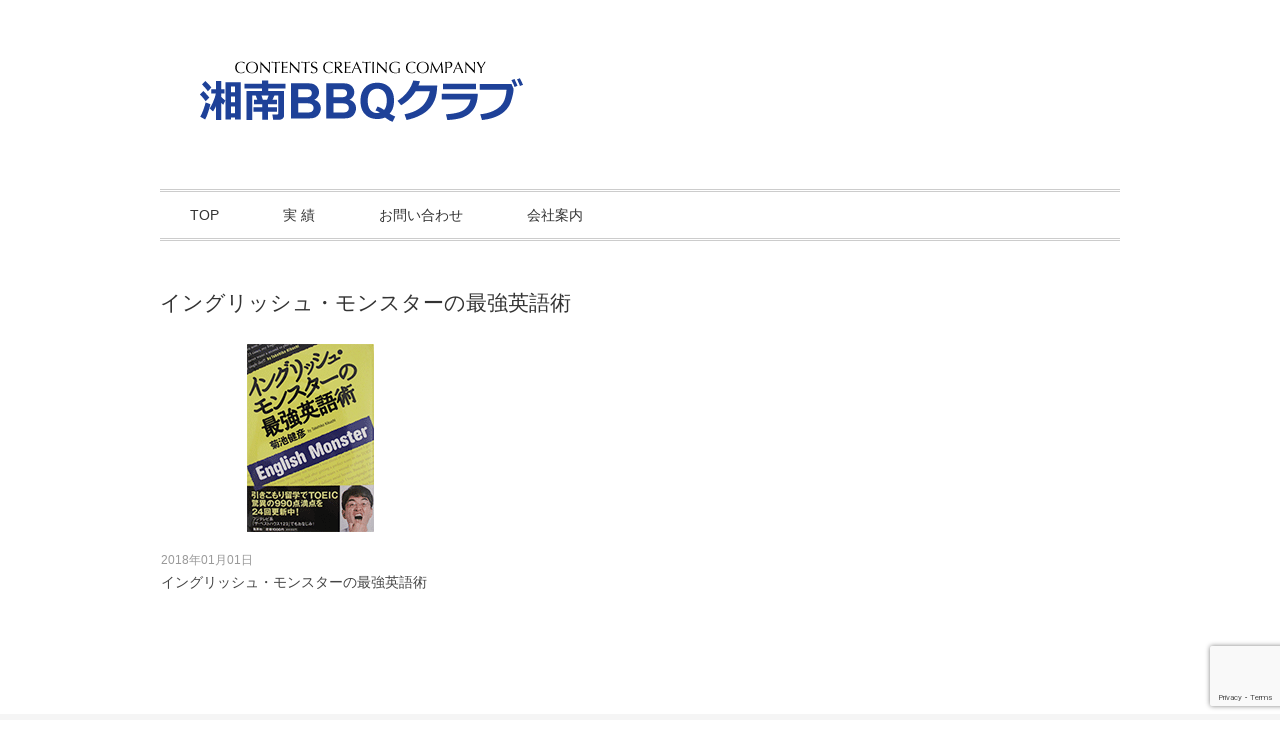

--- FILE ---
content_type: text/html; charset=utf-8
request_url: https://www.google.com/recaptcha/api2/anchor?ar=1&k=6Lf69AYrAAAAADOCBlyYxr5ujD9IGf-TjdvP8Uou&co=aHR0cHM6Ly9zaG9uYW4tYmJxLmNvbTo0NDM.&hl=en&v=PoyoqOPhxBO7pBk68S4YbpHZ&size=invisible&anchor-ms=20000&execute-ms=30000&cb=ye8g6yddcd1p
body_size: 48716
content:
<!DOCTYPE HTML><html dir="ltr" lang="en"><head><meta http-equiv="Content-Type" content="text/html; charset=UTF-8">
<meta http-equiv="X-UA-Compatible" content="IE=edge">
<title>reCAPTCHA</title>
<style type="text/css">
/* cyrillic-ext */
@font-face {
  font-family: 'Roboto';
  font-style: normal;
  font-weight: 400;
  font-stretch: 100%;
  src: url(//fonts.gstatic.com/s/roboto/v48/KFO7CnqEu92Fr1ME7kSn66aGLdTylUAMa3GUBHMdazTgWw.woff2) format('woff2');
  unicode-range: U+0460-052F, U+1C80-1C8A, U+20B4, U+2DE0-2DFF, U+A640-A69F, U+FE2E-FE2F;
}
/* cyrillic */
@font-face {
  font-family: 'Roboto';
  font-style: normal;
  font-weight: 400;
  font-stretch: 100%;
  src: url(//fonts.gstatic.com/s/roboto/v48/KFO7CnqEu92Fr1ME7kSn66aGLdTylUAMa3iUBHMdazTgWw.woff2) format('woff2');
  unicode-range: U+0301, U+0400-045F, U+0490-0491, U+04B0-04B1, U+2116;
}
/* greek-ext */
@font-face {
  font-family: 'Roboto';
  font-style: normal;
  font-weight: 400;
  font-stretch: 100%;
  src: url(//fonts.gstatic.com/s/roboto/v48/KFO7CnqEu92Fr1ME7kSn66aGLdTylUAMa3CUBHMdazTgWw.woff2) format('woff2');
  unicode-range: U+1F00-1FFF;
}
/* greek */
@font-face {
  font-family: 'Roboto';
  font-style: normal;
  font-weight: 400;
  font-stretch: 100%;
  src: url(//fonts.gstatic.com/s/roboto/v48/KFO7CnqEu92Fr1ME7kSn66aGLdTylUAMa3-UBHMdazTgWw.woff2) format('woff2');
  unicode-range: U+0370-0377, U+037A-037F, U+0384-038A, U+038C, U+038E-03A1, U+03A3-03FF;
}
/* math */
@font-face {
  font-family: 'Roboto';
  font-style: normal;
  font-weight: 400;
  font-stretch: 100%;
  src: url(//fonts.gstatic.com/s/roboto/v48/KFO7CnqEu92Fr1ME7kSn66aGLdTylUAMawCUBHMdazTgWw.woff2) format('woff2');
  unicode-range: U+0302-0303, U+0305, U+0307-0308, U+0310, U+0312, U+0315, U+031A, U+0326-0327, U+032C, U+032F-0330, U+0332-0333, U+0338, U+033A, U+0346, U+034D, U+0391-03A1, U+03A3-03A9, U+03B1-03C9, U+03D1, U+03D5-03D6, U+03F0-03F1, U+03F4-03F5, U+2016-2017, U+2034-2038, U+203C, U+2040, U+2043, U+2047, U+2050, U+2057, U+205F, U+2070-2071, U+2074-208E, U+2090-209C, U+20D0-20DC, U+20E1, U+20E5-20EF, U+2100-2112, U+2114-2115, U+2117-2121, U+2123-214F, U+2190, U+2192, U+2194-21AE, U+21B0-21E5, U+21F1-21F2, U+21F4-2211, U+2213-2214, U+2216-22FF, U+2308-230B, U+2310, U+2319, U+231C-2321, U+2336-237A, U+237C, U+2395, U+239B-23B7, U+23D0, U+23DC-23E1, U+2474-2475, U+25AF, U+25B3, U+25B7, U+25BD, U+25C1, U+25CA, U+25CC, U+25FB, U+266D-266F, U+27C0-27FF, U+2900-2AFF, U+2B0E-2B11, U+2B30-2B4C, U+2BFE, U+3030, U+FF5B, U+FF5D, U+1D400-1D7FF, U+1EE00-1EEFF;
}
/* symbols */
@font-face {
  font-family: 'Roboto';
  font-style: normal;
  font-weight: 400;
  font-stretch: 100%;
  src: url(//fonts.gstatic.com/s/roboto/v48/KFO7CnqEu92Fr1ME7kSn66aGLdTylUAMaxKUBHMdazTgWw.woff2) format('woff2');
  unicode-range: U+0001-000C, U+000E-001F, U+007F-009F, U+20DD-20E0, U+20E2-20E4, U+2150-218F, U+2190, U+2192, U+2194-2199, U+21AF, U+21E6-21F0, U+21F3, U+2218-2219, U+2299, U+22C4-22C6, U+2300-243F, U+2440-244A, U+2460-24FF, U+25A0-27BF, U+2800-28FF, U+2921-2922, U+2981, U+29BF, U+29EB, U+2B00-2BFF, U+4DC0-4DFF, U+FFF9-FFFB, U+10140-1018E, U+10190-1019C, U+101A0, U+101D0-101FD, U+102E0-102FB, U+10E60-10E7E, U+1D2C0-1D2D3, U+1D2E0-1D37F, U+1F000-1F0FF, U+1F100-1F1AD, U+1F1E6-1F1FF, U+1F30D-1F30F, U+1F315, U+1F31C, U+1F31E, U+1F320-1F32C, U+1F336, U+1F378, U+1F37D, U+1F382, U+1F393-1F39F, U+1F3A7-1F3A8, U+1F3AC-1F3AF, U+1F3C2, U+1F3C4-1F3C6, U+1F3CA-1F3CE, U+1F3D4-1F3E0, U+1F3ED, U+1F3F1-1F3F3, U+1F3F5-1F3F7, U+1F408, U+1F415, U+1F41F, U+1F426, U+1F43F, U+1F441-1F442, U+1F444, U+1F446-1F449, U+1F44C-1F44E, U+1F453, U+1F46A, U+1F47D, U+1F4A3, U+1F4B0, U+1F4B3, U+1F4B9, U+1F4BB, U+1F4BF, U+1F4C8-1F4CB, U+1F4D6, U+1F4DA, U+1F4DF, U+1F4E3-1F4E6, U+1F4EA-1F4ED, U+1F4F7, U+1F4F9-1F4FB, U+1F4FD-1F4FE, U+1F503, U+1F507-1F50B, U+1F50D, U+1F512-1F513, U+1F53E-1F54A, U+1F54F-1F5FA, U+1F610, U+1F650-1F67F, U+1F687, U+1F68D, U+1F691, U+1F694, U+1F698, U+1F6AD, U+1F6B2, U+1F6B9-1F6BA, U+1F6BC, U+1F6C6-1F6CF, U+1F6D3-1F6D7, U+1F6E0-1F6EA, U+1F6F0-1F6F3, U+1F6F7-1F6FC, U+1F700-1F7FF, U+1F800-1F80B, U+1F810-1F847, U+1F850-1F859, U+1F860-1F887, U+1F890-1F8AD, U+1F8B0-1F8BB, U+1F8C0-1F8C1, U+1F900-1F90B, U+1F93B, U+1F946, U+1F984, U+1F996, U+1F9E9, U+1FA00-1FA6F, U+1FA70-1FA7C, U+1FA80-1FA89, U+1FA8F-1FAC6, U+1FACE-1FADC, U+1FADF-1FAE9, U+1FAF0-1FAF8, U+1FB00-1FBFF;
}
/* vietnamese */
@font-face {
  font-family: 'Roboto';
  font-style: normal;
  font-weight: 400;
  font-stretch: 100%;
  src: url(//fonts.gstatic.com/s/roboto/v48/KFO7CnqEu92Fr1ME7kSn66aGLdTylUAMa3OUBHMdazTgWw.woff2) format('woff2');
  unicode-range: U+0102-0103, U+0110-0111, U+0128-0129, U+0168-0169, U+01A0-01A1, U+01AF-01B0, U+0300-0301, U+0303-0304, U+0308-0309, U+0323, U+0329, U+1EA0-1EF9, U+20AB;
}
/* latin-ext */
@font-face {
  font-family: 'Roboto';
  font-style: normal;
  font-weight: 400;
  font-stretch: 100%;
  src: url(//fonts.gstatic.com/s/roboto/v48/KFO7CnqEu92Fr1ME7kSn66aGLdTylUAMa3KUBHMdazTgWw.woff2) format('woff2');
  unicode-range: U+0100-02BA, U+02BD-02C5, U+02C7-02CC, U+02CE-02D7, U+02DD-02FF, U+0304, U+0308, U+0329, U+1D00-1DBF, U+1E00-1E9F, U+1EF2-1EFF, U+2020, U+20A0-20AB, U+20AD-20C0, U+2113, U+2C60-2C7F, U+A720-A7FF;
}
/* latin */
@font-face {
  font-family: 'Roboto';
  font-style: normal;
  font-weight: 400;
  font-stretch: 100%;
  src: url(//fonts.gstatic.com/s/roboto/v48/KFO7CnqEu92Fr1ME7kSn66aGLdTylUAMa3yUBHMdazQ.woff2) format('woff2');
  unicode-range: U+0000-00FF, U+0131, U+0152-0153, U+02BB-02BC, U+02C6, U+02DA, U+02DC, U+0304, U+0308, U+0329, U+2000-206F, U+20AC, U+2122, U+2191, U+2193, U+2212, U+2215, U+FEFF, U+FFFD;
}
/* cyrillic-ext */
@font-face {
  font-family: 'Roboto';
  font-style: normal;
  font-weight: 500;
  font-stretch: 100%;
  src: url(//fonts.gstatic.com/s/roboto/v48/KFO7CnqEu92Fr1ME7kSn66aGLdTylUAMa3GUBHMdazTgWw.woff2) format('woff2');
  unicode-range: U+0460-052F, U+1C80-1C8A, U+20B4, U+2DE0-2DFF, U+A640-A69F, U+FE2E-FE2F;
}
/* cyrillic */
@font-face {
  font-family: 'Roboto';
  font-style: normal;
  font-weight: 500;
  font-stretch: 100%;
  src: url(//fonts.gstatic.com/s/roboto/v48/KFO7CnqEu92Fr1ME7kSn66aGLdTylUAMa3iUBHMdazTgWw.woff2) format('woff2');
  unicode-range: U+0301, U+0400-045F, U+0490-0491, U+04B0-04B1, U+2116;
}
/* greek-ext */
@font-face {
  font-family: 'Roboto';
  font-style: normal;
  font-weight: 500;
  font-stretch: 100%;
  src: url(//fonts.gstatic.com/s/roboto/v48/KFO7CnqEu92Fr1ME7kSn66aGLdTylUAMa3CUBHMdazTgWw.woff2) format('woff2');
  unicode-range: U+1F00-1FFF;
}
/* greek */
@font-face {
  font-family: 'Roboto';
  font-style: normal;
  font-weight: 500;
  font-stretch: 100%;
  src: url(//fonts.gstatic.com/s/roboto/v48/KFO7CnqEu92Fr1ME7kSn66aGLdTylUAMa3-UBHMdazTgWw.woff2) format('woff2');
  unicode-range: U+0370-0377, U+037A-037F, U+0384-038A, U+038C, U+038E-03A1, U+03A3-03FF;
}
/* math */
@font-face {
  font-family: 'Roboto';
  font-style: normal;
  font-weight: 500;
  font-stretch: 100%;
  src: url(//fonts.gstatic.com/s/roboto/v48/KFO7CnqEu92Fr1ME7kSn66aGLdTylUAMawCUBHMdazTgWw.woff2) format('woff2');
  unicode-range: U+0302-0303, U+0305, U+0307-0308, U+0310, U+0312, U+0315, U+031A, U+0326-0327, U+032C, U+032F-0330, U+0332-0333, U+0338, U+033A, U+0346, U+034D, U+0391-03A1, U+03A3-03A9, U+03B1-03C9, U+03D1, U+03D5-03D6, U+03F0-03F1, U+03F4-03F5, U+2016-2017, U+2034-2038, U+203C, U+2040, U+2043, U+2047, U+2050, U+2057, U+205F, U+2070-2071, U+2074-208E, U+2090-209C, U+20D0-20DC, U+20E1, U+20E5-20EF, U+2100-2112, U+2114-2115, U+2117-2121, U+2123-214F, U+2190, U+2192, U+2194-21AE, U+21B0-21E5, U+21F1-21F2, U+21F4-2211, U+2213-2214, U+2216-22FF, U+2308-230B, U+2310, U+2319, U+231C-2321, U+2336-237A, U+237C, U+2395, U+239B-23B7, U+23D0, U+23DC-23E1, U+2474-2475, U+25AF, U+25B3, U+25B7, U+25BD, U+25C1, U+25CA, U+25CC, U+25FB, U+266D-266F, U+27C0-27FF, U+2900-2AFF, U+2B0E-2B11, U+2B30-2B4C, U+2BFE, U+3030, U+FF5B, U+FF5D, U+1D400-1D7FF, U+1EE00-1EEFF;
}
/* symbols */
@font-face {
  font-family: 'Roboto';
  font-style: normal;
  font-weight: 500;
  font-stretch: 100%;
  src: url(//fonts.gstatic.com/s/roboto/v48/KFO7CnqEu92Fr1ME7kSn66aGLdTylUAMaxKUBHMdazTgWw.woff2) format('woff2');
  unicode-range: U+0001-000C, U+000E-001F, U+007F-009F, U+20DD-20E0, U+20E2-20E4, U+2150-218F, U+2190, U+2192, U+2194-2199, U+21AF, U+21E6-21F0, U+21F3, U+2218-2219, U+2299, U+22C4-22C6, U+2300-243F, U+2440-244A, U+2460-24FF, U+25A0-27BF, U+2800-28FF, U+2921-2922, U+2981, U+29BF, U+29EB, U+2B00-2BFF, U+4DC0-4DFF, U+FFF9-FFFB, U+10140-1018E, U+10190-1019C, U+101A0, U+101D0-101FD, U+102E0-102FB, U+10E60-10E7E, U+1D2C0-1D2D3, U+1D2E0-1D37F, U+1F000-1F0FF, U+1F100-1F1AD, U+1F1E6-1F1FF, U+1F30D-1F30F, U+1F315, U+1F31C, U+1F31E, U+1F320-1F32C, U+1F336, U+1F378, U+1F37D, U+1F382, U+1F393-1F39F, U+1F3A7-1F3A8, U+1F3AC-1F3AF, U+1F3C2, U+1F3C4-1F3C6, U+1F3CA-1F3CE, U+1F3D4-1F3E0, U+1F3ED, U+1F3F1-1F3F3, U+1F3F5-1F3F7, U+1F408, U+1F415, U+1F41F, U+1F426, U+1F43F, U+1F441-1F442, U+1F444, U+1F446-1F449, U+1F44C-1F44E, U+1F453, U+1F46A, U+1F47D, U+1F4A3, U+1F4B0, U+1F4B3, U+1F4B9, U+1F4BB, U+1F4BF, U+1F4C8-1F4CB, U+1F4D6, U+1F4DA, U+1F4DF, U+1F4E3-1F4E6, U+1F4EA-1F4ED, U+1F4F7, U+1F4F9-1F4FB, U+1F4FD-1F4FE, U+1F503, U+1F507-1F50B, U+1F50D, U+1F512-1F513, U+1F53E-1F54A, U+1F54F-1F5FA, U+1F610, U+1F650-1F67F, U+1F687, U+1F68D, U+1F691, U+1F694, U+1F698, U+1F6AD, U+1F6B2, U+1F6B9-1F6BA, U+1F6BC, U+1F6C6-1F6CF, U+1F6D3-1F6D7, U+1F6E0-1F6EA, U+1F6F0-1F6F3, U+1F6F7-1F6FC, U+1F700-1F7FF, U+1F800-1F80B, U+1F810-1F847, U+1F850-1F859, U+1F860-1F887, U+1F890-1F8AD, U+1F8B0-1F8BB, U+1F8C0-1F8C1, U+1F900-1F90B, U+1F93B, U+1F946, U+1F984, U+1F996, U+1F9E9, U+1FA00-1FA6F, U+1FA70-1FA7C, U+1FA80-1FA89, U+1FA8F-1FAC6, U+1FACE-1FADC, U+1FADF-1FAE9, U+1FAF0-1FAF8, U+1FB00-1FBFF;
}
/* vietnamese */
@font-face {
  font-family: 'Roboto';
  font-style: normal;
  font-weight: 500;
  font-stretch: 100%;
  src: url(//fonts.gstatic.com/s/roboto/v48/KFO7CnqEu92Fr1ME7kSn66aGLdTylUAMa3OUBHMdazTgWw.woff2) format('woff2');
  unicode-range: U+0102-0103, U+0110-0111, U+0128-0129, U+0168-0169, U+01A0-01A1, U+01AF-01B0, U+0300-0301, U+0303-0304, U+0308-0309, U+0323, U+0329, U+1EA0-1EF9, U+20AB;
}
/* latin-ext */
@font-face {
  font-family: 'Roboto';
  font-style: normal;
  font-weight: 500;
  font-stretch: 100%;
  src: url(//fonts.gstatic.com/s/roboto/v48/KFO7CnqEu92Fr1ME7kSn66aGLdTylUAMa3KUBHMdazTgWw.woff2) format('woff2');
  unicode-range: U+0100-02BA, U+02BD-02C5, U+02C7-02CC, U+02CE-02D7, U+02DD-02FF, U+0304, U+0308, U+0329, U+1D00-1DBF, U+1E00-1E9F, U+1EF2-1EFF, U+2020, U+20A0-20AB, U+20AD-20C0, U+2113, U+2C60-2C7F, U+A720-A7FF;
}
/* latin */
@font-face {
  font-family: 'Roboto';
  font-style: normal;
  font-weight: 500;
  font-stretch: 100%;
  src: url(//fonts.gstatic.com/s/roboto/v48/KFO7CnqEu92Fr1ME7kSn66aGLdTylUAMa3yUBHMdazQ.woff2) format('woff2');
  unicode-range: U+0000-00FF, U+0131, U+0152-0153, U+02BB-02BC, U+02C6, U+02DA, U+02DC, U+0304, U+0308, U+0329, U+2000-206F, U+20AC, U+2122, U+2191, U+2193, U+2212, U+2215, U+FEFF, U+FFFD;
}
/* cyrillic-ext */
@font-face {
  font-family: 'Roboto';
  font-style: normal;
  font-weight: 900;
  font-stretch: 100%;
  src: url(//fonts.gstatic.com/s/roboto/v48/KFO7CnqEu92Fr1ME7kSn66aGLdTylUAMa3GUBHMdazTgWw.woff2) format('woff2');
  unicode-range: U+0460-052F, U+1C80-1C8A, U+20B4, U+2DE0-2DFF, U+A640-A69F, U+FE2E-FE2F;
}
/* cyrillic */
@font-face {
  font-family: 'Roboto';
  font-style: normal;
  font-weight: 900;
  font-stretch: 100%;
  src: url(//fonts.gstatic.com/s/roboto/v48/KFO7CnqEu92Fr1ME7kSn66aGLdTylUAMa3iUBHMdazTgWw.woff2) format('woff2');
  unicode-range: U+0301, U+0400-045F, U+0490-0491, U+04B0-04B1, U+2116;
}
/* greek-ext */
@font-face {
  font-family: 'Roboto';
  font-style: normal;
  font-weight: 900;
  font-stretch: 100%;
  src: url(//fonts.gstatic.com/s/roboto/v48/KFO7CnqEu92Fr1ME7kSn66aGLdTylUAMa3CUBHMdazTgWw.woff2) format('woff2');
  unicode-range: U+1F00-1FFF;
}
/* greek */
@font-face {
  font-family: 'Roboto';
  font-style: normal;
  font-weight: 900;
  font-stretch: 100%;
  src: url(//fonts.gstatic.com/s/roboto/v48/KFO7CnqEu92Fr1ME7kSn66aGLdTylUAMa3-UBHMdazTgWw.woff2) format('woff2');
  unicode-range: U+0370-0377, U+037A-037F, U+0384-038A, U+038C, U+038E-03A1, U+03A3-03FF;
}
/* math */
@font-face {
  font-family: 'Roboto';
  font-style: normal;
  font-weight: 900;
  font-stretch: 100%;
  src: url(//fonts.gstatic.com/s/roboto/v48/KFO7CnqEu92Fr1ME7kSn66aGLdTylUAMawCUBHMdazTgWw.woff2) format('woff2');
  unicode-range: U+0302-0303, U+0305, U+0307-0308, U+0310, U+0312, U+0315, U+031A, U+0326-0327, U+032C, U+032F-0330, U+0332-0333, U+0338, U+033A, U+0346, U+034D, U+0391-03A1, U+03A3-03A9, U+03B1-03C9, U+03D1, U+03D5-03D6, U+03F0-03F1, U+03F4-03F5, U+2016-2017, U+2034-2038, U+203C, U+2040, U+2043, U+2047, U+2050, U+2057, U+205F, U+2070-2071, U+2074-208E, U+2090-209C, U+20D0-20DC, U+20E1, U+20E5-20EF, U+2100-2112, U+2114-2115, U+2117-2121, U+2123-214F, U+2190, U+2192, U+2194-21AE, U+21B0-21E5, U+21F1-21F2, U+21F4-2211, U+2213-2214, U+2216-22FF, U+2308-230B, U+2310, U+2319, U+231C-2321, U+2336-237A, U+237C, U+2395, U+239B-23B7, U+23D0, U+23DC-23E1, U+2474-2475, U+25AF, U+25B3, U+25B7, U+25BD, U+25C1, U+25CA, U+25CC, U+25FB, U+266D-266F, U+27C0-27FF, U+2900-2AFF, U+2B0E-2B11, U+2B30-2B4C, U+2BFE, U+3030, U+FF5B, U+FF5D, U+1D400-1D7FF, U+1EE00-1EEFF;
}
/* symbols */
@font-face {
  font-family: 'Roboto';
  font-style: normal;
  font-weight: 900;
  font-stretch: 100%;
  src: url(//fonts.gstatic.com/s/roboto/v48/KFO7CnqEu92Fr1ME7kSn66aGLdTylUAMaxKUBHMdazTgWw.woff2) format('woff2');
  unicode-range: U+0001-000C, U+000E-001F, U+007F-009F, U+20DD-20E0, U+20E2-20E4, U+2150-218F, U+2190, U+2192, U+2194-2199, U+21AF, U+21E6-21F0, U+21F3, U+2218-2219, U+2299, U+22C4-22C6, U+2300-243F, U+2440-244A, U+2460-24FF, U+25A0-27BF, U+2800-28FF, U+2921-2922, U+2981, U+29BF, U+29EB, U+2B00-2BFF, U+4DC0-4DFF, U+FFF9-FFFB, U+10140-1018E, U+10190-1019C, U+101A0, U+101D0-101FD, U+102E0-102FB, U+10E60-10E7E, U+1D2C0-1D2D3, U+1D2E0-1D37F, U+1F000-1F0FF, U+1F100-1F1AD, U+1F1E6-1F1FF, U+1F30D-1F30F, U+1F315, U+1F31C, U+1F31E, U+1F320-1F32C, U+1F336, U+1F378, U+1F37D, U+1F382, U+1F393-1F39F, U+1F3A7-1F3A8, U+1F3AC-1F3AF, U+1F3C2, U+1F3C4-1F3C6, U+1F3CA-1F3CE, U+1F3D4-1F3E0, U+1F3ED, U+1F3F1-1F3F3, U+1F3F5-1F3F7, U+1F408, U+1F415, U+1F41F, U+1F426, U+1F43F, U+1F441-1F442, U+1F444, U+1F446-1F449, U+1F44C-1F44E, U+1F453, U+1F46A, U+1F47D, U+1F4A3, U+1F4B0, U+1F4B3, U+1F4B9, U+1F4BB, U+1F4BF, U+1F4C8-1F4CB, U+1F4D6, U+1F4DA, U+1F4DF, U+1F4E3-1F4E6, U+1F4EA-1F4ED, U+1F4F7, U+1F4F9-1F4FB, U+1F4FD-1F4FE, U+1F503, U+1F507-1F50B, U+1F50D, U+1F512-1F513, U+1F53E-1F54A, U+1F54F-1F5FA, U+1F610, U+1F650-1F67F, U+1F687, U+1F68D, U+1F691, U+1F694, U+1F698, U+1F6AD, U+1F6B2, U+1F6B9-1F6BA, U+1F6BC, U+1F6C6-1F6CF, U+1F6D3-1F6D7, U+1F6E0-1F6EA, U+1F6F0-1F6F3, U+1F6F7-1F6FC, U+1F700-1F7FF, U+1F800-1F80B, U+1F810-1F847, U+1F850-1F859, U+1F860-1F887, U+1F890-1F8AD, U+1F8B0-1F8BB, U+1F8C0-1F8C1, U+1F900-1F90B, U+1F93B, U+1F946, U+1F984, U+1F996, U+1F9E9, U+1FA00-1FA6F, U+1FA70-1FA7C, U+1FA80-1FA89, U+1FA8F-1FAC6, U+1FACE-1FADC, U+1FADF-1FAE9, U+1FAF0-1FAF8, U+1FB00-1FBFF;
}
/* vietnamese */
@font-face {
  font-family: 'Roboto';
  font-style: normal;
  font-weight: 900;
  font-stretch: 100%;
  src: url(//fonts.gstatic.com/s/roboto/v48/KFO7CnqEu92Fr1ME7kSn66aGLdTylUAMa3OUBHMdazTgWw.woff2) format('woff2');
  unicode-range: U+0102-0103, U+0110-0111, U+0128-0129, U+0168-0169, U+01A0-01A1, U+01AF-01B0, U+0300-0301, U+0303-0304, U+0308-0309, U+0323, U+0329, U+1EA0-1EF9, U+20AB;
}
/* latin-ext */
@font-face {
  font-family: 'Roboto';
  font-style: normal;
  font-weight: 900;
  font-stretch: 100%;
  src: url(//fonts.gstatic.com/s/roboto/v48/KFO7CnqEu92Fr1ME7kSn66aGLdTylUAMa3KUBHMdazTgWw.woff2) format('woff2');
  unicode-range: U+0100-02BA, U+02BD-02C5, U+02C7-02CC, U+02CE-02D7, U+02DD-02FF, U+0304, U+0308, U+0329, U+1D00-1DBF, U+1E00-1E9F, U+1EF2-1EFF, U+2020, U+20A0-20AB, U+20AD-20C0, U+2113, U+2C60-2C7F, U+A720-A7FF;
}
/* latin */
@font-face {
  font-family: 'Roboto';
  font-style: normal;
  font-weight: 900;
  font-stretch: 100%;
  src: url(//fonts.gstatic.com/s/roboto/v48/KFO7CnqEu92Fr1ME7kSn66aGLdTylUAMa3yUBHMdazQ.woff2) format('woff2');
  unicode-range: U+0000-00FF, U+0131, U+0152-0153, U+02BB-02BC, U+02C6, U+02DA, U+02DC, U+0304, U+0308, U+0329, U+2000-206F, U+20AC, U+2122, U+2191, U+2193, U+2212, U+2215, U+FEFF, U+FFFD;
}

</style>
<link rel="stylesheet" type="text/css" href="https://www.gstatic.com/recaptcha/releases/PoyoqOPhxBO7pBk68S4YbpHZ/styles__ltr.css">
<script nonce="qCeXtBDJDKTZgwbcEMxR4w" type="text/javascript">window['__recaptcha_api'] = 'https://www.google.com/recaptcha/api2/';</script>
<script type="text/javascript" src="https://www.gstatic.com/recaptcha/releases/PoyoqOPhxBO7pBk68S4YbpHZ/recaptcha__en.js" nonce="qCeXtBDJDKTZgwbcEMxR4w">
      
    </script></head>
<body><div id="rc-anchor-alert" class="rc-anchor-alert"></div>
<input type="hidden" id="recaptcha-token" value="[base64]">
<script type="text/javascript" nonce="qCeXtBDJDKTZgwbcEMxR4w">
      recaptcha.anchor.Main.init("[\x22ainput\x22,[\x22bgdata\x22,\x22\x22,\[base64]/[base64]/[base64]/[base64]/[base64]/UltsKytdPUU6KEU8MjA0OD9SW2wrK109RT4+NnwxOTI6KChFJjY0NTEyKT09NTUyOTYmJk0rMTxjLmxlbmd0aCYmKGMuY2hhckNvZGVBdChNKzEpJjY0NTEyKT09NTYzMjA/[base64]/[base64]/[base64]/[base64]/[base64]/[base64]/[base64]\x22,\[base64]\\u003d\\u003d\x22,\x22w4PDiD93w6DCtiLCmTtdfTXCjMOiVEvCrcOTWMOzwrwNwpnCkU1zwoASw4xiw6HCpsOpdX/Ch8Kcw7HDhDvDvsOtw4vDgMKhTsKRw7fDjBApOsOAw5ZjFmoPwprDix3DuTcJNmrClBnCg0hAPsOJJwEywqAFw6tdwovCkQfDmjfChcOcaE5ed8O/[base64]/DizBjbxLCuUXDpsKSPSTDjVZaw4zCg8ODw5nCqnVpw5NfEEHCuhFHw57DtsOzHMO4QTMtCWHCkDvCu8OZwp/DkcOnwpzDkMOPwoNEw5HCosOwfDQiwpxHwq/Cp3zDtsOiw5ZySsORw7E4KMKkw7tYw5QxPlHDnMKmHsOkc8O3wqfDu8OlwpFucnIgw7LDrlp9UnTCtcO5JR9Nwr7Dn8KwwpcxVcOlFFlZE8K7KsOiwqnCsMKhHsKEwrzDucKsYcKDFsOyTxRrw7QabxQBTcO2C0R/VBLCq8K3w5weaWRNOcKyw4jCoQMfIjliGcK6w5fCk8O2wqfDl8KUFsOyw7TDl8KLWFzCrMOBw6rCvMKCwpBeXcO8woTCjkzDsSPClMO9w4HDgXvDmXIsCUs+w7EUIsO8OsKIw7xDw7g7wr/DrsOEw6wJw6/DjEwmw54LTMKMMSvDgh9Kw7hSwpVPVxfDrDAmwqAeRMOQwoU0PsOBwq8qw5VLYsK9dW4UA8KlBMKoQEYww6BZTWXDk8OuC8Kvw6vCpRLDom3CvsO+w4rDiGNEdsOow7PCgMOTY8O3wpdjwo/DvcOtWsKcTcO7w7LDm8OQAlIRwoUmO8KtEcOaw6nDlMK3FCZ5c8KKccO8w5YIwqrDrMOxHsK8esKrFnXDnsKVwqJKYsK9ByRtI8OWw7lYwpgiacOtM8OEwphTwpYiw4TDnMOWYTbDgsONwqcPJwTDnsOiAsOwUU/Cp0PCvMOnYUEtHMKoE8KmHDoibMOLAcO/f8KoJ8OgGxYXIH8xSsOqERgfXSjDo0Zbw5dEWThBXcO9fknCo1tgw5Rrw7R9dmpnw7nCpMKwbl5Mwolcw69Fw5LDqQjDo0vDuMK/UhrCl1zCt8OiL8KYw6YWcMKOAwPDlMKnw4/DgkvDj0HDt2o1wo7Ci0vDi8Ojf8ObcRN/EXvCtMKTwqptw7R8w59Ew7jDpsKnVcKWbsKOwpN8awBif8OmQU0MwrMLFnQZwokcwpZ0RTs0FQpewrvDpijDp2bDu8ONwoMUw5nClzzDrsO9RV3Coxl6wpTCmxZaSTLDgyZnw43DlHYUwrLCkcKqw6PDrAfCjBzCoUpzTiA4w6/CuzYlwojCtcOwwofDgFEGwoReUT3Cuwt0wo/CpsOHBhfCvcOWeQPCmxDCmcONw7nDusK9wrTDl8ObflbCqsKWISV3KMKxwpHDmQMMWG4jQcKzLcKCc0fCinLCkMOAfj7CqcKVH8OTV8KrwoRFKMO1VsOzDg9nOsO3wrB6Z2LDhMOWSsOvBMO9fUfDu8KNw5zDs8OtHlfDgxVhw7B0w7PDgcKOw4JAwqYWw7/CksOuwqZvw50Xw7wzw5rDlMKtwr3DuyDCtcKoPzfDqErCrxnDoCfCnMO+OcOSAMO6w7zCgsKoMD7ChsOew5IDcm/DlsOxT8KIKsKAO8OUaU/CpQbDmSzDnwFLLEMaf056w5IqwofCrBbDr8KGfkkMGA/Dl8Kuw44owod2bwTCqcOFwqvDq8Ouw4XCswLDmsO/w4YLwpjDoMKDw45mPxTDh8KpNsKkJsK9b8KQO8KPWMKwWC5ZRjTCt3rCucK2az7DucKRw4DCrMOdw4zCpzHCmwwhw4rCgnYoRn/DkEYYwrLCj27DvxAFYiLDhho/JcKZw74lAFXCpMOZDsKlw4HClsKYw6vDrcOOwpo7w5pDwrHCsXh1EVZzEcKBwqoTw45Jwqt3w7LDr8OWBsOZNsOOSgIyUXY7wqlaNsKNA8OHU8Ofw60rw54ew5bCshFwccO+w6PDtsOCwoEewq3CjlXDiMOGY8K9H0QtcX/[base64]/CuyPDqsKkw7nCkxLCmcOqCjvDhmsew412w4rCjHbDkMOVwqrClsKyQ2YfIcONfFUAw6DDm8OtQSMBw587wpnCi8K6TUEbC8OswrspGcKtFQ8Uw6/DqcOowo9rYsODbcKzwrMfw4svWMO8w5sBw4/CsMOsOmPClMKbw6hPwqJLw5PCqMKWOnFuOcOrL8KCP1bDgSjDucK0wo4EwqdYwrDCqmIfQ0TChMKRwqLDlcKew6vCgzUaImo4wo83w6bCtWthLVbCi0HDkcO3w6jDs23CvMOGB0TCksKLeDnDosORw7ItTsO6w6HCmmDDn8OxHsKfUsOvwrfDt3/CjcK8SMO7w6LDtiJ1w7Z5WcO2wrXDs2gPwp0iwqbCrkjDhHsNw4zCpnHDnEQiOMKrfj3CqW09EcKDCXkSQsKON8KVSRXCrDTDicOEGBNzw59hwpU2MsKXw6/CqMKjSFrCgMOIw5ozw7ApwqBJWwvCjsO6wqEAwrLDqiTCoQ7DpcO/JMK+di1/AxNSw63Dngk/w5/CrMOQwqTDtiB1NhTDoMO1J8KgwoBsY2c/dcKyH8O3IAo8WkzCrMORU3JGwo9Iwq8sO8K3w7LDu8K8JMO2w4hRF8Ouwq3DuznDoxBlM0FXM8O0w5Qbw4V/[base64]/K8O+GkQKTsOnw4LDqsKDw7AGwqbDjjnChcO0YCjDmMKiel1jwoDDhMKHwqUDwpXCnDTDnsOpw6JIwrnCnsKZK8KFw78+Z2YtKWzDqMKHMMKgwpvCjn7DosKKwoHCt8Okwq/[base64]/[base64]/DrQHCuRbCqsK3NsOcwrMawqfCmUxKIQokw45Yw7cdasKvIWjDowY9Rm7DtcKSwptgX8O/RcK6wpkad8O7w6pwJHwBwrzDrsKDP1XDvcODwoHCncK4egNuw4JhODZ0DifDvTBsWAFRwqLDh1Ayd3oMeMObwqDDt8KAwqjDvyRLFybCvcOIKsKDR8O6w5XCvwpIw7oHbFfDqHYFwqfChAszw6bDnQDCssK9fMKcw745w49Ow4gEwqAiw4BPw6/DryghKsKQfMKqX1HCk03CvSp+WzoNwqBlw4wXw4Vtw6Nzw4PClcK0ecKCwojCtjxSwrc0wrDCkx0Bw4gZw5jCkMKqLh7CrEN8IcOiw5NCwpMqwr7Ds3/DlMO0w6AZF1N/wpMuw4dgwp0tCicJwprDsMKkHsOKw7vDqFARwqczfxF1w5TCsMKzw7dqw57Dhx8hw6HDpy5UQcODYMO+w5/CtDIdwobDuGgZPnfCtQwww50Vw5jDrRB8wpZiHyfCqsKJwp7Cl1/DisO6wpQIe8K8acOpahM8wpHDqC3CssOsfj9LbxA7ewDCnS0OeHg6w5QSTgQye8KJwrMvwofCu8OSw5zDqMOfAywtwovCosOGNW5lw5XDkX4PdcKCJCN4SRrDjsOPwrHCp8O/S8OrA3wlwpRwUQbCnsODYWLCisOcOMK3V0jCvMK1ITUnIMOxaE/DvsO5dMKBw7vCo3l8w4nDk2IOeMOhOMOMHEJyw6nCiDtjwq5bJUkybUsqKsORdEAnwqsLw6/[base64]/[base64]/DpTFYw4UUwp7DusOMwoIiRQXDnsKnTxtzEGdRwpszY2XDqsK/XsKbWDxGwrZbw6IwN8KUFsONw7fCncOZw7rDoy44eMKtGXnCqmNXFRA6wohqWDQJXcKLD0xvdHVkVUhebyQ/CMOEEi19wpXDpkjDjMK5w64ow5bDoQLDjlBaVMK0w5XCtWwVCcK+Gk/CvcOJwoABw7DCu3EHw5bCtsOWw5TDkcOnBMKhwoDDg3NuKMOBwpRzwpEEwqI/GEciFk8tNMKCwrnDgcKnHMOMwoHCpHF7w7/CkWA3wqxLw4oSwqMkdMOJbsO3wq42T8OdwqE8Zz9swo4DOmlNw74zMcOAwozClBbDvcKvw6jCsxTCuX/ChMK/[base64]/DpXrCsi0PZVBDF2w3wo7DokfCqEjDmsO4I0TDkALDk03ChA/[base64]/[base64]/DvsOxw4nCpUEUWMOUw7d0wpIpwrHCj0s1TcKuwpNhQ8O/[base64]/DnFPCk8OAwqnDsMKWCGrDgMK7wrwewpzDpsKsw67DqSZTDjMYw51Hw5AuSS/CkARJw4TDscO/DR5DB8KVwojCgWc4wpxNXcKvwrojX37DtirCn8KTfMKJTm4+GsKQwoAKwofCmyZHC3BHISF8wrPDqFsnwoQ4wodDNxrDlsOUwpnCiiYCQsKSLMK5w68UIWIEwppMHcKnVcKJYXphACvCocO2wq/DisKFecO2wrDCrgUiwr3DhsKbR8Kcw4xswonDnUZCwpzCrcKgDsO5AMKPwpPCvsKdAsOvwrBNwrrDrsKIai4DwrTCnj1jw7hbPUhLwrDDqAXCk0PDhcO7QR/ChMOye1hPXykpwqMiOQcKeMOHXBZ7TlIwLTo5I8KfNcKsU8KKEsOpwpxxN8KVBsOhIhzCk8OlGFHCgCnDgsKNK8KpVjh2d8KNMyzCoMOUOcKnw5hTPcOrTF3Dq3c/ZcODwqnDilTChsO+VxFZJz3CqSINw5A4e8Kow4LCrDNQwrgSwr3DmSrCgk/CqWzDg8KqwqRWHcKLH8KZw6BcwpDDhzTDt8KOw7XDqsODTMKxQsOKMR4ywqTCrjPCi0zCkH5Cw6thw4rCqcO+w4paLcK3XsOww6fDusO3Y8Kuwr7Cp1DCoEDDpRHDmFJ/w7l/[base64]/wprDtsObwrXCnBTDlC/DosOOVH3ClVDDrAxzwpfCh8K2w4Amwr/DjcKoOcK+wovCrcKqwokoXMKzw4vDpiDDuE3CrALDohDCo8ONbcKcw5nDmcOJwozCncOvwpzDnTTCvsOsKMKLVQDDiMK2J8Kaw7NZB29RVMOOXcKaWjQrTx/DusKgwoXCj8OOwqcXwpwaFBfChVvDhG/CqcKvworCmQ41w5spCGc9w73DhAnDnBlTFHDDnjtYw6zDnwfCuMKAwofDhA7Cq8Orw4pPw4oQwpZLw7jDk8ORw47ChzxpMQh0Vkc/wr3DmcK/wozDlMKkw43DuWvCmzk1ZCljFMKxelvDmRdAw6bCk8KFdsOawpZmN8K3woXCicOIwrIdw5nDgMOXw4/DqMOhbMK3OSXDnsKPw5fCuiXCvxvDscKpwpbCpTpPwoARw6pbwpDCj8O7YSZjWkXDg8OmMn7CtsK/[base64]/CncOgw79JWcOGFsO5fy7Ci13Cmx8kF3jCnsO1wq97U2Z+wrrDoWknID7CkmVCPMK1BA5Bw6TCii7DpUUGwr9vwokOA2zDncKhGwcTVGZHw5LDmDVJwr3DrsK0ZCHDu8Ksw7LDok3DjT/Cp8Kzwr/[base64]/[base64]/Du8KPLjVSwodJwprDn1xywrjCvcONw7Q7w6QUwrjCpMKBcSjDsFTDp8OCwoIpw41MZsKYwoTDj07DvcKGw7DDtMOSQzDDmMO8w4XDig7CiMKWT2rCllACw6/Cu8OrwrUGHMOnw4TDlHtLw51Qw5HCucOlQcOqJjrCj8OzdFjDnWYZwqjDuwMxwpYxwpgYUXTCmW53w6AJwrAMwopkwrlOwo1+U0LCg1XDhMK6w4fCrsKIw5EFw51Wwq1Owp7Dp8OiAzxNw6EXwqouwoLCojDDjcOtdcKlLE/[base64]/DhcOuFMKAwrXCu8O1PUglYQcFUsKfacKdw4DDvWjDlxcVwqjDlsK7w7zDpn/DolvDmjLClFbCmmIVw5IOwosnw7Btw4HDqhNPw5ZWw57CgcOIMMK0w7kIfMKFwrXDl2vCq0hHb3xtLcOKTxDCh8Kpw6BQcQzDkMK1A8O+LBNZwpdzYG4mHTkswrRXYkgcw7cFw7NbTMOBw7x1UcOlwrXCiHFGRcK/wrnCtsODE8OqYMO/RVvDucK7wrMjw4pBwoFaQMOrw7RQw6LCi8KnPsKiHH/[base64]/Cu3Z0w6/DgXZYw43DihLDh25bfcOiw6TDjSYqwqrDkCxYw4d2ZsKWZcKBfMOGC8KAMsKxCGtqw6Z0w6fDgzc0FjxBwqHCuMKqahRTwqzDo3UAwrRqw5jCkTfCuyDCqwfDjMOuSsK/w6RLwo0OwqsXIcOtwpvDpFMMMsKHcGfDqBDDjMO9LQDDgjp/bkBvY8KoLRAdwoYrwrnDik1rw6TDo8K4w4jCniQtDsO7wrfDhMO8w6ppwowFU2YeW33CmkPDgnLCuXjClcOHLMKMwpvCrjfClmlew5gxMsOoan/CusKZwqHCvsKEMcOMfQ8twoc6w5p5w6tLwpw/acKuNB8fGwp6eMKKFEXDk8Ktw6pHwpzDtw99w4BywqcMwr0KV3MdBmZqN8OUZFDCtmfDg8KdQHwrw7DDtcOzw4czwo7DvnceQTU/[base64]/w4nCp8OYGXxzwoPCosKMJx0wwrjDmcOiwq7CqMOkX8KCZWJ6w50WwpEXwoPDtMORwqIrWkXCpsK8wrxddj5qwqwqDcO+VVfCmnRnfVBrw7ExS8OiU8Kxw5dVw75lCMOXRC5zw69lwo7Cj8OtQ3tXwpHChMKvwrnCpMOyHWrCoSIhw5DDuCEsX8OhO28RT2/DoAzDlyhjw7FpIVxww6kuZMOsCz1gwoXCoCHDsMOvw5BwwrfDr8OBwozCgDsbFsKxwqHCqMK4R8KycULCoyjDtCjDkMKUa8KCw4k2wpnDiR07wplqwpzCqUoHw7bDqFjDrMO0wpbDrsO1CMKeWWxSw7jDun4BMsKVwrEowrxaw4x5Gj8KCMKSw5ZXFC1Dw4hqw6/DglYRfsOwZzEGOVTCqwXDuyF7wpp7w4TDmMOmJcKadFBcMMOIB8OhwqQpw6J7WD/CkiBxE8K0YkXDlhvDicOnwqg1ZsKvZcOUwpl3w4xtw7DDggZYw415wpdcZcOfBHMFw7fCl8KgDBfDhMO9w44qwq1zwphbX2DDlFTDgXLDlhkCMgFdZMOtLsK0w4hdLBfDuMOsw6rCoMK2O3jDqhPCosOAE8O1PCLCjcKmw6RVw4Icwq/Ch2w3w6/DjgvCm8KAw7VfGkImw60+wrbDpcO3UADDhQvCmMK5QsO4cU5HwrDDiD7CjzUKWMO9w4NDRcO+fHJNwqspU8OBVMKOYsO1K04fwoIvwpvDjMOIwqfDpcOCwrJGwqPDicKoWMO3RcOJLz/CnkzDiEXCtlwhwofDscOewpIjwpDDocOZNcOgwrMow6DCk8Ksw6/DvsKPwpTDvArCvSvDmWB9KcKaPMOZdBZhwr1RwoF6wpjDmcOZVUDDlQp4T8KARwfDjUNTWMOswpnDmMO+wp3CksOfUGPDjMKXw7Qrw6jDuWXDrA8XwrzDq3A5w7fCr8OmWcKIwqLDkcKAFDM/wozCjXMxKsKAw4kMWsOdw5Q0R1ldD8Ond8OjaUTDug93wqRdw6vDosKTwoojZMOnw4vCr8ODwrLDhVrDo0RKwr/ClsKDwpHDpMO8T8Kfwq0FB2lhecOZw4XCliYBahbDu8KndW5Pwr/[base64]/CgwF+XcOxw4PCnhLDlMK3YsO6f8ORwoJPw7RPOyBEw7DCvn/CvsOwLMOKw7dYw65CC8Oiw7N9w77DthxDLDYoRU5ow514WsKSw7Flw7vDisOvw7Ebw7jDnXzCoMKswqzDpx3CiwATw7YCLF7Ds2Rhw6rDtGfDnAjCkMOjwrTClsKeJMOKwr4PwrY5c11TbnRYw61Uw6HCkHvDiMO6wq/DusOjw5fDnsOfewp5TjxHdkZcXkbDtMKOw5o/w4dJZsOkVMOIw4TDrMKjM8OVworCongmIMOANE/CgWghw7rDvTfCu347EsO2w5xSw6rCoU4+Mh/[base64]/wo0wJCQbc8K/[base64]/Dk17CmnUpw5ouwoc8w5bCoMK+wpHDosKDZsKhLMO8w5llwpbDicKywqJ+w6PCiiVtIMK7BsOAd3XCn8KiDV7CvMOowo0Iw5Z8wp0Qf8OlUsK8w5siw73DlnnDucKpwrXCrMK2HSY8wpEWYsKnKcKacMKVN8O8Kj/CgSU3wovDpMO/[base64]/Crlh/wqvCjQxMw4HCmV/Cu8OXKXZgw5nCvMKYw7vCg0DCj8OHRcOLJixUFjEDW8OuwrbDjUECSBjDtMOwwpvDrcKjOcKmw7xddB/CncO0WgIswpnCiMOiw61Vw7tZw43CmcOKC14dccOAFsOxw4vCt8OWXsK3w7YuJMKhwoPDkT4HWsKSc8K3LsO5K8K4FivDrcOVXVpgGzgTw6xOEixHesKPwoxBSzVBw5glw77CqxvDoBFVwoFvejTCrcKrw7U/DcOQwqUuwqrCsFzCvC91HmPCksKqOcOXN0rDjn/DhjNxw7HCsxtwNMODwoB6Xm/ChMO6wqDCjsKTwrHChcOcbcOyKsK/X8OXYsOjwqR6UcOxVy42w6zDlmzDm8OKXsO3w7dlJcOzf8K6wq5Kw4lnw5nCpcKLBybCvivCuSYkwpLClVvCtsO3SsO8wpUaMcK9FzU6wo84KsKfES43HmJjwpTDqcKFwr3DoWVod8KlwrEdP0/CrgdIYMKcdsKtw4towoNuw5dCwpTDl8KdJMONccKOw5PCuFfCiicJwrnDtsO1B8OKUcKkZcO1Q8OhesKeHcKHfA1tBMO+eRV7D0MawodfH8O4w7/CuMOkwqzCvkvDkTLDtcOOQMKHeX1twrIiCRxaAcKVwrlTQMK+wpPCrcK/NgYCBsKLwonCsWRJwqnCpgfCgRwsw4xpNittw5vDn2cZW23Csjdmw77Cqy7CqHQjw7RONsO8w4LDuD3DrMKAw5ILwrPCt0BWwoBTBMKjfsKRX8KCWWrDlwN3IWsSO8OwAy46w5XCnx/Dm8Khw4fCssKYVzk2w5VZw6dkeHkQw6rDgDfCn8OzM1HCqwLCjVzCu8KaHlECT3cCwpTCrsO2NsOkwr/Cu8KqFMKBRMOsRBrCj8OtP2bCs8OSCwhhw685RS8xwpdiwo4efsOIwpQQw4DCn8OXwpoIPW/CrVhBPFzDm1HDgsKnw5TDk8OhDsO4wojDhgtGwphKGMKJwpZPJEzCuMK/BcK/wpk6w55/fVVkZMOSw4LCncOCdMKJecOkw4LCh0d0w6DCmcOnMMKtdEvDh1cDw6vDscKbwqLCiMKmw49nUcOLw6AkY8KbU1pBwqrDhXBzchwnZR7DihvCpT5RcijCksObw7h1LcK+JRhqw7lrXMO7wqB7w5zDmAAZesO/[base64]/Dq8KUw4rCmH7CvgzCjsOtHidLD8Opw5ZlwpjCusO5wp0Rwol+w7okd8O2wpPDk8KNFlzCpMKywqlxw6rCiTMaw5rDmcK0PngbWQ/CjANDbMO5cX3DsMKswrzChWvCq8Oww47CsMKcwoFPMsK0TsOFCcO5wozCp2czwpoFwr7Ci0VgT8KuY8OUZTbDowZEFsK5wrXDgMOUHjYlFUDCrF7Cs3vChXwpNcOkXsOgWG/CsEPDqT7DvnzDl8OrV8OlwqLCp8Kgw7F3JSTDp8OkCcO5wqnCm8KwNMKPGisTTFHDtMOVP8OJAXACw4Fhw5fDhTssw5fDosK+wrMgwp4uTHgaAR5vwoNuwpLCn007RcKDw5HCozQqOQXDghwPNcKUccOxQCHDl8O+wpALDcKhfzYZw4E/[base64]/BMKWRcOPwoHDjcKiwpMQwrzDkH46w6HCscOSw5hBBsKWasKKaVnClcO9JMKCwo08MGkHScKgw5xmwoAhJMODKMO7w4rDmSHDvcKIKMO5aVHDtMOjYsKnaMODw4xjwqfCgMOFQBANR8O/QxIrw4x5w6p1WyMCfMOkSiJvHMKrNTnDtlrCncKxw6hLwqrCncKJw7PDjcK9dFojwrBbT8K1XTbDkMKnw6VAdQk8woHCtzPDsSArH8Ocwr9zw75HBMKPWMO9wofDv0YvUQFzT3DDu1/[base64]/DqcKUwp8iw43ClwlJXcOiLMK+w4d7w542ZFrDncK9w7XDgxxCwofCmnQ2w6jDlGAlwqXDnn5fwoNDHmLCsmLDp8KbwojCpMK0w61Mwp3CqcKjVEfDmcKmb8K1wrJTwrcHw6/CujcqwrAuwqTDsnNMw4/DmMOVwrlCAA7Cq2IDw6bClEfDiXLCmcKMO8KTcMO6wprCmcKCw5TCksKcKMOJwp/DmcOvwrQ0wqV2MyJ9Z0EPcsOScibDo8KcXMKnw6h7Eigswo5WKcONGcKVRcOhw6IvwptfQcO3w7VDG8KHw6UIw7pHZcK3esOKAsOeE0VUwp/CpnvDqsK+wp/Dg8Kke8KVSGQwEUw6SFFRwos9D2fCi8OUwqQWLTUMw6sKAh3CrsOKw6zCvW3CjsOCVMO1BMK5wpYbW8Omfws3QHEJVx3DnyfClsKAI8Kjw7fCm8O3SAPCisO7Ri/DmsKSKT0CE8K1bsOTwojDlwnDoMKaw4nDt8K5wpXDhyhJCko4wpcTJzTDvcODwpU+w4l7w7oiwpnDlcK/NAErw49zw5bClzvDncORYcK0KcKlwoXCnMOZUF4nwoUsRX46CcKJw5nDphfDlMKUwo06fMKDMjdgw7zDuVjCuhHCq2PCg8OmwrtCVMO5wq3CicKxS8K8wppEw6vCkF/DucO7KMK9wpopw59mU14awrrDkMKFVmRdw6U5w6nCvWpkw40qECc/w7Agw4PDhMOcOx0sRgrDksOxwr5vAsKJwonDvcOUN8K8f8KQO8K1MmnCiMK0wovChMONAjwxRwvCuHdgwqrCmALCrMO3K8OVBsOjXl9XJcKiw7HDp8OCw7RaAsOxUMK8dcOFAMKTwqxAwoAWw5XCrlMHwqTDpnhVwp3DtjAvw4/[base64]/w6DDmV/CqhE1CiLDpU5tYRBHfMOLXcKdwqsuw5ksw6jDiTcFw6VQwr7CmRHCucKwwovCqsOpFMORwr12w7BhNRdsHMO+w4FAw4vDuMORwp3CuHLCtMObGzhCbsKIMhBvCxc0dU7DtAE/w5DCu0wmLMKgEsOxw4PCv17CljJlwpI1Y8KwVSAqw611O2nCicKLwpViw4lpVXLDnUokScKXw4NCCsOzJGzCkcO7wofDjBfCgMKfwqdRwqRlQsK7Q8Kqw6bDjcKteizCisO0w6XCqcOIaxbCq0/[base64]/Cv1l8FWUuR8KKEm98acOXwpIrwrcjw68jwoQEKjrCkhx6B8OjdMKpw43CncOTw4jCk2xhU8Oww7l1ZsOzGx0YR1Y7wqc1w49WwonDuMKXKcOGw5/DlcOWUD00eWfDjMOMw48uw5lYw6DDkjXDncKnwrNWwoPCrw/Cj8OKOww8GyDDnsORc3YhwqjDlFHClcO8wqc3KgM5w7MhcMKtGcOqw4dQw5oYAcO7w7nChsOkIcKgwpdIEQnDj1VmRMK+YQHDpSIpwq3DlWlSw6tDOcKNT27CnAnDiMOuY2/[base64]/DicOrPcKPRHXDvw8Pwp0uG8Kgw5HDg8OdwrV7w55ewpgxHm3Cs0rDuREJw5LDksKSVsOsPAYvwp47w6DChcK3wq7Cp8KWw4nCtcKLwqxQw6I9GycBwoQJYsOhw4TDmQpkLDgCdcKAwpzCmMOEd2nDpVrDtCY9AsKTw4/DjsKDwp3CjxowworCisOie8K9wo87LSvCtMOhdUMzw7PDplfDlTJUwqNHJVIHYDvDnW/[base64]/[base64]/w74Awrxjw54Uw6zCt8OHb8O8wojDusKKAsO2I3hWGMOVDjrDm3vDmBTCg8KXX8OKHsOhwps/[base64]/C8K9wrR0w4vCosOvZBJqPCDCmsOfwo/DoMOTw6XDk8K3wrl4BlTDpsOrf8OUw7bCqy9UXMKOw4lMfHrCt8O8w6XDmSXDvMKLICjDnTzCsmluf8KQBQDCrcO/w7EUwpfCkEImFHEWGMOXwrcPT8Khw5MNCwDCtsO8IxXDi8OhwpVMw5HDosO2w4RaVnUjw4/DpGhUw5tldCsXw6fDoMOJw6PDj8KjwoAdwqDClCQ9w6TClsKINsOMw6J+RcOuLDjCu1zCk8K8wr3ColVlQ8ORw5suMCo5YEHCj8OGCUvDlcK3wr94w6o5VSrDpDYYwo/Dt8K7w47Cm8K0w6RJdEICCBgGJADCuMOsBGduw4HDgxrCrWVnw5EAw6QSwrHDksOIw743w4XCkcKcwoTDgBjClBjDjGkSwq9sNjDCvsOowpjDscKGw4LCo8KiL8K/dcKDw5PCmXzDicKJwqdrw7nCnVdIw43CpMKcNhA7wo/[base64]/DshQcWsOOw5RGw7w3w7l4WjXCt8O4QAPCqsK2bsOrw5LDqWpSwr7CmiQ5wrxUw4zDownDusKRwpBkG8OVwpjDr8KTw6zCqsKRwqpReTXDvCESV8OJwqzCtcKMw6vDlMOAw5TCjcKaCsOIXlrCusOMwqMYEH18P8OHYH/ChcKWwpfChMO0UcKYwrXDj2fDr8KIwqvDu3h5w4bDm8KIPMOILsOxdGN8MMKLbnlbMD/Ch0dYw4J8Jy1QCsO+w4HDrG/Dh3LDicO/IMODZcOwwp/[base64]/Ch3NFwoYIwo95NGkZQ3zDgMOJwqVBVRRjw6DCpC/DpQPDjjAeOFFIEQ8LwpJMw6vCr8Oewq3CjMK0Q8OVw7IYwoEnwpkFwpXDoMOswr7DmsKhGsK5Lng7fEh6a8Odw4tvw7MvwpEKwrXCjTAOPF1KRcKuLcKNSnzCrMOYUmBbw4vCkcO1wqzCukHDnG/CmMOJwrLCocKnw7sywpXDssOXw5rCqCdnOMKPwqDCrcKAw5w2QMO7w5zDn8O0wo48JMOwHTrCjH0XworCgsOyMmjDpCVJw4JxTCVdcUPChMOCRHcOw4tYwqwVdhhxV0gow6jDncKdwrNTwoc7MEkMfcKuDAVyP8KDwrjClsK7YMOZeMKww77CpcKzKsOrOsK7w6s/w6klw4TCoMKpw7sZwrJDw4TDhcKxBsKtfsKncxjDjcK/w64kTnXCgsOMAlHDjjbCr07CnGtLX2vCqBbDpVBLYG5RSMOIVMKfwpErB0XDviZdCcKmLyNkwqZdw4bDuMK+CsKUwqHCr8KNw58iw7xiHcK/NWHDrMODScOJw6fDgRLDlsONwr08JsOQFzfCrMOgIH5mCMOsw6DCpy/Dg8OfR3YiwprCuF7CtMOKwofDosO7ZwDDv8Ktwr3CulDCuV0gwr7DscK1wodiw5MXwrnCmcKiwqfDg0bDmsKQw5jDp3F6wpQ9w743wpjDv8KPWcKGw4oVOMKWc8KPSQ3CrMOWwrErw5vCpCLCrhgXdCvCqDUlwp3DgBMUc3bCkHPCssOrd8OMwrMYXUHChMKTBTU/w7bCksKpw4PClMKKJ8OlwrpBOFzCk8O4RkYRwq/[base64]/DnsKkw79DwovDqcK/bQ/[base64]/DvTTCtsKVwoFwwrEFwqUBNsOqwo5Mw7QQC2bDk8KjwqXCvcOcwonCi8KYwoDDr1HCq8KKw6NDw6oLw5DDl3XCrDHCrRc3bsO0w6xjw7fCkDTCu3bCuBNxdknDkBjCsF8vw60sY2zCjsO2w7/DlsO3wpdXIsOZdsK3OcOAAMKNw5QOwoM1McOTwpkNw4XDliEaZMOQdMOeNcKTDwPCisK6EiXClcKyw53CqXDCmUMyc8OhwpPDnww0aCY1wpnDqMOJwoAnwpYswrvCpGMvwpXDrMKrwrEQXi/DrcKhAkxVPWHDq8KTw6kdw7IzNcKgTUDCoFUjQcKLw4HDkmFXFW8pw4DCuT14wqcswqfDjmjChwZVA8KlCUDDhsKbw6psTgPCpSLCvw0XwrnDucOJKsOrw6Y9wrnCpsKOKi4NOMODw7PDqcKKb8ORNRzDvGMARcK8w6zCgToZw5AvwoAtXEHDq8OlRx/[base64]/CucKBEX/Do8ObQsKPJsK5w5fDhcOnwpfCsjjDiRUtDD3DiwAnHUnDqcKjw7YMwovDvcKHwrzDuQ40w6cYFXTDgTEzwrvDmD/Dikt6wrTDtwbDvQTChcOgw7kEAMOvDMKaw4jDm8K/[base64]/DsO3K8O/wpvDsxTDhsKiOsK/[base64]/CisOAw7UqDsOkwrPDp8KCCsOmw6UWwo3Dn8KYwqrDhsKxVDkDwroqUE/DulLCllPClDLDlm7DscOSZiQNwrzCikHDlhgFNAPCt8OIRMOkwr3CksKpOcObw5HDh8Oww4hhWWEaRHMcSzEww7rDtcO8wrjDsXB3YFM7wrDChn1JCcOgS088RcO9BHYxTzbCiMOgwqgsPHbDr1vDunPCosKOQMOuw6MeYcOLw7PDmlzCpx/Cgw/DisK+LksTwrNnwrjCuXrDiR00w50LDBA4XcK+MsO3w4rCm8K9f1fDssKbYsOXwqQ7W8KSw6kkw7/[base64]/OlbDly/[base64]/wr7DnR91VsOGw5jDusOXwodzw7DDmlRaQsOSScKdwqwXw6vCuMKCw73DosKSw6LDqMKTYHHDiTJ4PcOEEExQMsOINsKNw7vDn8OpPVTChivDn1/CqBtzw5ZQw50cfsO4wrrDvD0PNkU5wp4sYXxYwojCvxxMwrQjwoYrwppLXsKcWm1swozDoR7DnsOfwpLCtcKGwr1HLXfCm0cSwrLCiMOLwpFywo8Aw5fCoWPDi0DDnsKmfcK/w6sKcBIrYsONP8OPaHtPJGZfXcOUUMOLDMOPw712MAR8wqXCucOjXMOOQsK/wovCvMKLwpnCmm/CjiskeMOBA8K4EMOyVcOfIcK2woIzwqB9w4jDr8OIZmt8fsO7wonCnCvCugZmKcKrQWApChDDozpGQFzDjA3Cv8OrwozDlwF7wrXCph4vQlwjCcKswoIywpF7w4NHYUPCs0Q1wrFxZAfCiC/DjxPDgMOyw5/CgQplGMO4wqjDpcOXR3QnSQxjwqMUX8OSwrrCm0N2woBaazccwqZZw4zCp2IZJhILw49uQsOiAsK7woTDgsKMw5xKw6DClR7Dp8Knwp0gLcOswq5sw61PPn58w5czRcO0MA/[base64]/Di8KINzvDj07DpRZlw4/Cg8OOWBFobXoywpoBw4DCqjQ6w7ZEesOuw44jw7c7w5bCt0hiw6R9wqHDonFROsKNCMODEUjDsXlFcsOLwqI9wrTCmTQVwrB3wqAQfsKLw5BWwqvCrMKLwoUWa0/Ct3HCkcO0LWjDr8O8OnXCnsKbwpwlfmsvH19Kw6k8YcKJEkVvC1I/GsORN8KXw6wDVwvDq0Y9w7Mawrxfw4XCjE7Du8OCfFwaOsKlSFNxZhXDmXNKdsKLw5EVPsKrS1LDlAIxDR/DhcOow4/DjsKxw5PDkGzDtsK1Bl7DhcOXw5PDhcKvw7UbJ0gcw6NnIMKAwpN5w6IJKMKeNw3DoMKmw5bCmsOKwonDmQR8w4E7CcOqw6vCvQrDq8OuI8Kqw49Yw6Ecw4Baw5FdbnjDqWJUw6o8acObw6B/ZsKwZsKYATFCw73DpQLCm3PCnlfDkmTClm/Dkn09UifCoA/DgkEBYMOUwoURwq5/wpkzwq1zw5ltSsOTBhnDjGNRCsK3w6MNYShHwqxFEMKWw5pnw67ClcOmwqlgL8ORwocuCsKawq3DjMKyw63CjhZowobCjhgUB8KLAMOrQ8Kow61zwq9lw6V+VVXCg8OwDlfCs8Kbc1Viwp/CkTkiSXHCncOcw48rwo8DVSJgc8OtwpbDmH7Dg8OAbsKoUsKAI8ObZHXCrsOAw5nDsTINw4fDjcKjwqLDihxcwrLCi8KOw6tGw4k4w5PDgxtHLVrDjcKWdcOcwrYAw73DjCbDsVoew4Atw5jCjgfCnxlBEMOOJVzDs8KBHy/DsyoWAcKjw47CksKAQ8O1H0lvwr0MCMKrwp3Cq8KEw7jCksOwVzUVwo/[base64]/DsWAsR3N5wqfCnTvDhnfClgxwwrfCsijCs1wcw7Yhw5rCuDXClsKTWMKxwrjDgsOsw5IyFQJ3w7NvFsKywqzCuU7CucKOw407wrrCgcKtwpPCrDtIwqHDpiRLE8OUNy5QwpbDpcOEw5vDrBlcecOiC8Oxw6VxVcOPFnRbwq0AZcOYw7x/woYGw5PChhsjwrfDscKsw5HCg8OGNF4IL8OhHy/[base64]/w7U9w6PDssO2OwfDgMOuw7IMccORwpPDqMK6LA4tTmjDvG8Swp52J8KjAMOAw7Aow5QTw7zDu8ONVMKgwqVhw5fCicKCwp5/w6bDiDDDuMOtVgNQwpDDtlUyOMKtOcOuwoLCrsK9w4LDtnbCp8KUX31iw7LDv0zDu0vDn17DjsKMwpIAwpvCncOawoNWazZLD8KjQFJWwpfCqxMraBVmX8OcdsO0wp3DlnwowpPDmi9nw4LDusOTwoRVwobCnUbCoinCk8KHTsKUK8O/w6gLwrd7w6/CrsOUa1JJRiDDj8Ksw5ZBw7XCigIsw5lRK8KawrPDi8KsQ8Kjw7fCkcO8wpEowpJcAn1Zw5UjKQfCuFLDvsO3Sw/CjnfCsC1IKcKuw7LCoXNMwonCvMKwfEhXw6LCs8OiX8OPdw/[base64]/DmsO8w5UPEU8Rw6jDtcK7woBLJxZ2w7fCkF/CnMOCd8OAw4bCrl9JwqtCw6clwonCmcKQw5wNUH7DizzDri7ChsKOCMOBw5kyw63CuMONHjjDsj7DnFDDjgHCgsO0AcOSdMKSLlnDg8Kgw4/[base64]/[base64]/CksO7RcKfw7EzwpvDgnw5PC4+OsKLBQMHCcOBB8Kgbw3ChAjDmcK0NAhpwpcew69Zwr/DhcOKXHUUQMK/w47CmjTDo33CmcKWwoTCukpOczstwrgmwo/CvkTDixrCrwxCwpHCq1fCqXPCiQ/[base64]/DrQUMGXXCmcOHw7UlGsKXaic2w6dCLX5BwpjDvMO/[base64]/wqZPOMKDQ8KYwoV2f8KDYsOoCDxaw4pTfyUbTcOXw4DCnBvCoy1nw5HDncKEO8Kaw5rDhh/CuMKxfsOhTT1pTcKHaQ0WwoEywqcpw6oow7M3w7t6ZcK+woQ8w7DDk8O4w6wmwrHDk3MEN8KTc8OULMKCw7vCqF9oZcOEBMKvWWrDjFDDtFPDiX5tbHPDqTIqwojDsl3CsGsRdMK5w7nDnMOfw5bCsxp5IsOYATYZw6VXw7bDiC/CgsKuw50sw4DDiMOvS8O4F8K/U8K1ScOxwqkVecOFMVg9f8KQw7bCoMO5wrPCssKQw4LCtMOZGV5DB0/[base64]/[base64]/Dj3osPcKFw57DjQNfw4ZnK8Oxw7EwLsKWIRMmw6o8bMOYKjY6wqcOw65Gw7BXSxwCCwDDusKObCDCtU5ww6PDjcKDw7fCr0rDsmnCq8KSw68dw7vDp0V2OsOOw5E8w7TCuk/Dlh7DiMKxwrbCly/DicO/wo3DmjLDgsOdwq7DjcOWwrXDlwBzdMOFwpkhw7fDpcKfQXvCiMKQClDDoVzDlhIuw6nDtEXDvSnDusK1EEfCuMKWw55sS8KRFwsCHgnDtUglwqNFVBbDvVnDqsOGw4ssw5hmw7d4EsOzwqt9dsKFwrMiaXxBwqfDssO7f8KQcxMlw5J0GMKtw61LPwo/w5/CgsOswoUCXz3DmcOdRsO8w4bCgsKDw6fCjzfChsK5RSLDsALDm0vChwVkdsKOwprCoRPCtEEYZyLDowARw6/[base64]/wozDsWsbDmTDsmbDoMKZw7PDmmsbw43CssOcP8O4CHQiw6bCrHgDwoZOUcOHwojCjHfCo8OAwo1fQ8Ovw4PCvlnDt2jCnsODMDZaw4AKblIbdsKWwrN3FWTCuMKRwqYaw5DChMOwODRewr4lwpbCpMOOLzIHVMKBNhJ/woAsw63Dk20CQ8Kvw54WfnZbJypKOBpPw4kdUsKCAcO8cjHCnsOJdnLDnXHCo8KSfcOtKGArbcOhw7F1VsOLdV7DpsOVJ8Kfw55Rwr9tB3jDscOUU8KTTlLCm8Kiw5Rsw6NWw4PDjMOHw7J5Flg1RsO2w6I5NsOTwrEkwoFzwrpOI8KAfHnClMOCB8K/QcOwFDfCqcOrwrTCmMOEBHxEw5vCtgs3BUXCp03DoW4rwrHDoCXCpxAyfV3CnEN4wrDDq8OZw7vDgi83w4jDl8Okw4TCriMSZsOwwr1yw4ZkG8OQfFvCocOwYsK1Jl3Dj8KDwoAPw5IMP8K0w7DDl1gPwpbDtsOLdH/CigUdw4pqw4HDosOEw74YwpfCkFIgw54nw50TSCnCkcOaA8O3fsOeCMKZW8KYBGFYRFlSa1vCtcOiwpTClXVLwrJCw5HDu8ODXMK7worCoQUPwrFycy3Dgj/[base64]/CshteX8OaCwAEw4nCmcKodsK6JcKMwp9Pw7HCrxscw7Q/THjCv0Qcw6p0FXTClcKiYSxfO0DDqcOTEQXCqAXCvgdYUVFjwqXDnj7CnlIXw7DDqBcww44nw7kOX8O3w6VkC2zDtMKCw7p4WwsvFMORw5TDqGkpMzrDiD7Cs8OOwodTw4bDvxPDqcOPWsOFwo/CvcOhw7N4w5ZHw6HDoMOYwqNuwpVowqvDrsOsI8Oja8KDbVJDbcOrwoLDqsKUHsOow7LCg1/DqsOKegDDmcOiLAFiwqdTLMOxAMO/IsOLHsKzwp3DuTxtwq9kw6o9wq09woHCr8Odwo7DtG7Chn3DnEReZcOaRsKJwpMnw7LDnQnDpsOND8OUwoIsRTImw6wGwqhhQsK1w5xxEAEtwr/CsGkJV8Ogf1HCmzh+wr4cUgbDgMONc8KYw77CgUYuw5fCt8KwcgLDn3R+w6YQPsKVWcKefQV2IMKaw43DpcO0HA5/fDoTw5TCiQHCmh/Du8OGNG4vLcKnN8ONwr0dB8O7w6vCogrDlhTCiSjDmklfwplaMlZuw67ChMKAaljDh8OTw7XCo0hbwpAAw6fDnAzDp8KgAMKDw6jDu8Kgw4HCt1nDp8OwwqNFGEjCgMK/w5nCiwFdw6wUPzfDhH1nM8Olw6TDtXBqw49lIXTDmcKtdGx4XlcFw5fCicOOW0fCvSkp\x22],null,[\x22conf\x22,null,\x226Lf69AYrAAAAADOCBlyYxr5ujD9IGf-TjdvP8Uou\x22,0,null,null,null,1,[21,125,63,73,95,87,41,43,42,83,102,105,109,121],[1017145,565],0,null,null,null,null,0,null,0,null,700,1,null,0,\[base64]/76lBhnEnQkZnOKMAhmv8xEZ\x22,0,0,null,null,1,null,0,0,null,null,null,0],\x22https://shonan-bbq.com:443\x22,null,[3,1,1],null,null,null,1,3600,[\x22https://www.google.com/intl/en/policies/privacy/\x22,\x22https://www.google.com/intl/en/policies/terms/\x22],\x227w/q5HpibXa5fh9Jeg6ouYIN7JEA2mExCbYxlDbupgY\\u003d\x22,1,0,null,1,1769071470209,0,0,[233,93,144,34,144],null,[134,203,203],\x22RC-cIkUr55Ae8T2jQ\x22,null,null,null,null,null,\x220dAFcWeA5000Z0rTdE4ZYrm9TTr2Rij1vrwjOAWQ0PpnuxfMW_8cJv7bkslHiPMzfJA0zmdAc4neCZuQ9b0Y9nGzcU_HAn8RvnNA\x22,1769154270353]");
    </script></body></html>